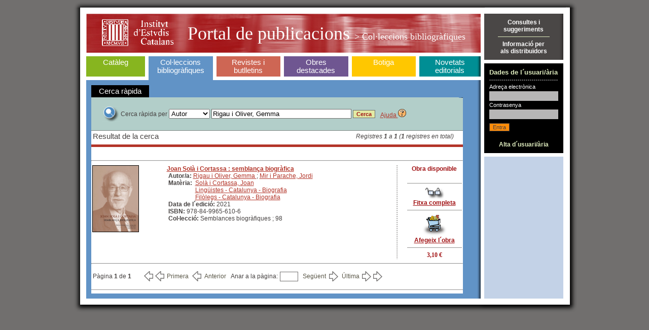

--- FILE ---
content_type: text/html;charset=ISO-8859-1
request_url: https://publicacions.iec.cat/X.do?method=start&LIST.ID=COLLECCIONS_CATALOGRAFIQUES&moduleName=coleccions_bibliografiques&autor=Rigau%20i%20Oliver,%20Gemma
body_size: 5229
content:





<!DOCTYPE HTML PUBLIC "-//W3C//DTD HTML 4.01 Transitional//EN" "http://www.w3.org/TR/html4/loose.dtd">
<html>
	<head>
		<title>Portal de Publicacions</title>
		<meta http-equiv="Content-Type" content="text/html; charset=iso-8859-1">
		<link rel="stylesheet" type="text/css" href="css/estils_pantalla.css" media="all">
	</head>
	<body>
	
	<div id="contenidorA">
	<div id="contenidorB">
	<div id="contenidorC">
	<div id="contenidorD">
	
	<table class="divisora">
	  <tr class="divisora">
	    <td id="primeraColumna" class="divisora" width="85%">
		



<a href="index.do" class="bannerHome" title="P&agrave;gina principal">
<h1 class="general">
<img src="img/pixel_transparent_2.gif" style="float:left; margin:auto; cursor:default;" width="25px" height="77px" border="0" title="" alt=""/>
<img src="img/pixel_transparent_2.gif" style="float:left; margin:auto" width="150px" height="77px" border="0" title="IEC" alt="IEC" onclick="javascript:window.open('http://www.iec.cat');return false;"/>
<img src="img/pixel_transparent_2.gif" style="float:left; margin:auto" width="25px" height="77px" border="0"/>

 Portal de publicacions <span>

> Col<font face ='Arial, Helvetica, sans-serif' size = '4'>·</font>leccions bibliogràfiques
</span></h1>
</a>
		


<div id="menuSeccions">
	<table class="zero">
		<td id="secCataleg" class="zero">
			<h3 ><a href="X.do?LIST.ID=CATALEG_RAPIDA_SIMPLE&method=start&nodata=true&moduleName=cataleg&subModuleName=cerca_rapida">Catàleg</a><br>&nbsp;</h3>
		</td>
		<td class="zero fonsBlanc" class="zero"><div class="w7"><!-- --></div></td>
		<td id="secColeccions" class="zero">
			<h3 id="triatSecColeccions"><a href="ColleccionsBibliografiques.do?moduleName=coleccions_bibliografiques">Col·leccions bibliogràfiques</a></h3>
			<!-- quan la pestanya està triada: <h3 id="triatSecColeccions"> -->
		</td>
		<td class="zero fonsBlanc"><div class="w7"><!-- --></div></td>
		<td id="secRevistes" class="zero">
			<h3 ><a href="RevistesCientifiques.do?moduleName=revistes_cientifiques">Revistes i butlletins</a></h3>
			<!-- quan la pestanya està triada: <h3 id="triatSecRevistes"> -->
		</td>
		<td class="zero fonsBlanc"><div class="w7"><!-- --></div></td>
		<td id="secMonografies" class="zero">
			<h3 ><a href="MonografiesEnLinia.do?moduleName=monografies_en_linia">Obres <br>destacades</a></h3>
			<!-- quan la pestanya està triada: <h3 id="triatSecMonografies"> -->
		</td>
		<td class="zero"><div class="w7"><!-- --></div></td>
		<td id="secBotiga" class="zero">
			<h3 ><a href="Botiga.do?moduleName=botiga">Botiga</a><br>&nbsp;</h3>
			<!-- quan la pestanya està triada: <h3 id="triatSecBotiga"> -->
		</td>
		<td class="zero fonsBlanc"><div class="w7"><!-- --></div></td>
		<td id="secNovetats" class="zero">
			<h3 ><a href="X.do?LIST.ID=DARRERES_NOVETATS&method=start&moduleName=novetats_editorials&subModuleName=darreres_novetats">Novetats editorials</a></h3>
			<!-- quan la pestanya està triada: <h3 id="triatSecNovetats"> -->
		</td>
	</table>
</div>
		







<!-- Aqui ha d'anar el jsp de menus -->
<form name="XPdPForm" method="get" action="/X.do;jsessionid=AD87D9436ECABBAFE0582E4B4DBC9B30">
	<input type="hidden" name="LIST.ID" id="LIST.ID" value="COLLECCIONS_CATALOGRAFIQUES" />
	<input type="hidden" name="pagingMode" id="pagingMode" value="" />
	<input type="hidden" name="moduleName" id="moduleName" value="coleccions_bibliografiques" />
	<input type="hidden" name="subModuleName" id="subModuleName" value="null" />
	<div class="interior coleccions">
		



<table cellspacing="0" cellpadding="3">
	<tbody>
		<tr>
			<td style="padding: 4px 15px; background-color: black; color: white; text-align: center;" class="gran">Cerca r&agrave;pida</td>
		</tr>
	</tbody>
</table>
		





















<input type="hidden" name="method" id="method" value="start" />

<script type="text/javascript">
	
	function isKeyPressedEnter (e) {
	
		var emod = (e) ? (e.eventPhase) ? "W3C" : "NN4" : (window.event) ? "IE4+" : "unknown";
		var ret = false;
		
		switch (emod) {
			case "IE4+":
				ret = (window.event && window.event.keyCode == 13);
				break;
				
			case "W3C":
				ret = (e.keyCode == 13);
		   		break; 
			default:
				break;
		}
		return ret;
	}
	
	function jumpAtPage(ev) {
		var bIsKeyPressedEnter = isKeyPressedEnter(ev);
		if (bIsKeyPressedEnter == true) {
			doPagination('jumpPage');
		}
		return ev;
	}

	function doSubmit() {
		var form = document.forms['XPdPForm'];
		var iCombo = parseInt(document.getElementById('combo').value);
		var oText = document.getElementById('text_a_cercar');
		switch (iCombo) {
			case 0: // Titol
				oText.name = "titol";
				break;
			case 1: // Autor
				oText.name = "autor";
				break;
			case 2: // Materia
				oText.name = "materia";
				break;
			case 3: // Mots Clau
				oText.name = "motsClau";
				break;
			case 4: // Resum
				oText.name = "resum";
				break;
			default:
				break;
		}
		document.getElementById('method').value = 'start';
		form.submit();
		return null;
	}
	
	function updateText_a_cercar() {
		var form = document.forms['XPdPForm'];
		var iCombo = parseInt(document.getElementById('combo').value);
		var oText = document.getElementById('text_a_cercar');
		switch (iCombo) {
			case 0: // Titol
				oText.name = "titol";
				break;
			case 1: // Autor
				oText.name = "autor";
				break;
			case 2: // Materia
				oText.name = "materia";
				break;
			case 3: // Mots Clau
				oText.name = "motsClau";
				break;
			case 4: // Resum
				oText.name = "resum";
				break;
			default:
				break;
		}
	}
	function doPagination(params) {
		document.getElementById('method').value = 'launchPagination';
		document.getElementById('pagingMode').value = params;
		document.forms['XPdPForm'].submit();
		return null;
	}
	function cercaMateria(_sMateria) {
		var sMateria = new String(_sMateria);
		var form = document.forms['XPdPForm'];
		var oText = document.getElementById('text_a_cercar');
		oText.name = "materia";
		oText.value = sMateria;
		document.getElementById('method').value = 'start';
		//form.action = 'X.do?method=start&LIST.ID=COLLECCIONS_CATALOGRAFIQUES&moduleName=coleccions_bibliografiques&materia='+sMateria;
		form.submit();
		return null;
	}
	function cercaAutor(_sAutor) {
		var sAutor = new String(_sAutor);
		var form = document.forms['XPdPForm'];
		var oText = document.getElementById('text_a_cercar');
		oText.name = "autor";
		oText.value = sAutor;
		document.getElementById('method').value = 'start';
		//form.action = 'X.do?method=start&LIST.ID=COLLECCIONS_CATALOGRAFIQUES&moduleName=coleccions_bibliografiques&autor='+sAutor;
		form.submit();
		return null;
	}

	function rotar(obj,angulo){
	    if (angulo >= 0) {
	        var rotation = Math.PI * angulo / 180;
	    } else {
	        var rotation = Math.PI * (360+angulo) / 180;
	    }
	    var costheta = Math.cos(rotation);
	    var sintheta = Math.sin(rotation);
	    if (document.createElement("canvas").getContext) {
	    /* ---- canvas ---- */ 
	        var c=document.createElement('canvas');
	        c.width = Math.abs(costheta*obj.width) + Math.abs(sintheta*obj.height);
	        c.style.width = c.width+'px';
	        c.height = Math.abs(costheta*obj.height) + Math.abs(sintheta*obj.width);
	        c.style.height=c.height+'px';
	        c.id=obj.id;
	        c.style.border='thin solid black';
	        c.style.position='absolute';
	        var ctx=c.getContext('2d');
	        ctx.save();
	        if (rotation <= Math.PI/2) {
	            ctx.translate(sintheta*obj.height,0);
	        } else if (rotation <= Math.PI) {
	            ctx.translate(c.width,-costheta*obj.height);
	        } else if (rotation <= 1.5*Math.PI) {
	            ctx.translate(-costheta*obj.width,c.height);
	        } else {
	            ctx.translate(0,-sintheta*obj.width);
	        }
	        ctx.rotate(rotation);
	        ctx.drawImage(obj, 0, 0, obj.width, obj.height);
	        obj.parentNode.replaceChild(c,obj);
	        ctx.restore();
	    }else{
	    /* ---- DXImageTransform ---- */
	        obj.style.position='absolute';
	        obj.style.filter="progid:DXImageTransform.Microsoft.Matrix(sizingMethod='auto expand')";
	        obj.filters.item(0).M11 = costheta;
	        obj.filters.item(0).M12 = -sintheta;
	        obj.filters.item(0).M21 = sintheta;
	        obj.filters.item(0).M22 = costheta;
	    }
	}
	window.onload=function(){
		var arr = document.getElementsByTagName("img");
		for (i = 0; i < arr.length; i++) {
		   if(arr[i].className == "imatge") {
		   		rotar(arr[i],90);
		   }
		}
	}
</script>



<div class="variable" style="padding:0;">

<div style="background:#B2CEC9 url(img/fons_24.gif) top right no-repeat;padding:15px 20px;border-bottom:1px solid #818784">
	<table>
		<tr>
			<td class="zero"><img src="img/ico_lupa_2.gif"></td>
			<td class="zero">
				Cerca ràpida per 
				<select name="combo" id="combo" onchange="updateText_a_cercar();">
					<option value="0"  >T&iacute;tol</option>
					<option value="1" selected="selected">Autor</option>
					<option value="2" >Mat&egrave;ria</option>
					<option value="3" >Mots Clau</option>
					<option value="4" >Resum</option>
				</select>
				<input name="autor" type="text" class="campsU" style="width:270px" id="text_a_cercar" value='Rigau i Oliver, Gemma'>
				
				<input name="" type="submit" value="Cerca" class="botoTres" >
			</td>
			<td colspan=2>
				&nbsp;
			</td>
			<td align="right">
				<a onClick="javascript:window.open('pages/ajuda/ajuda_cerca_cols_bibliografiques.jsp','Ajuda','width=828,height=400,resizable=1,scrollbars=1')" href="#">Ajuda <img border="0" src="img/help.gif"/></a>
			</td>
		</tr>
	</table>
</div>


<table class="taula100x100">
	<tr>
		<td align="left"><span class="gran">Resultat de la cerca</span></td>
		<td align="right"><em>Registres <strong>1</strong>
		a <strong>1</strong>
		 (<strong>1</strong> registres en total)</em></td>
	</tr>
</table>

<div class="separadorSis"><!-- --></div>

<HR>

 

	

	
	<table class="taula100x100" style="width:100%;text-align:left">
		<tr valign="top">
			<td class="zero" style="width:20%">
			<div style="padding-right:10px">
			
				<a href="PopulaFitxa.do?moduleName=coleccions_bibliografiques&subModuleName=&idCatalogacio=36388">
				<img class="" style="border: solid black; border-width: 1px" alt="Veure fitxa" width="90" height="130" src="repository/images/00000057\00000024.jpg">
				</a>
			</div>
			</td>
			<td class="zero" style="width:60%">
			<a href="PopulaFitxa.do?moduleName=coleccions_bibliografiques&subModuleName=&idCatalogacio=36388">
				<strong>Joan Solà i Cortassa : semblança biogràfica</strong>
			</a>

			
			
            <br>
            <b>&nbsp;Autor/a: </b>
            
			
			<a href="#" onclick="cercaAutor('Rigau i Oliver, Gemma ');">Rigau i Oliver, Gemma </a> ; 
				<a href="#" onclick="cercaAutor(' Mir i Parache, Jordi');"> Mir i Parache, Jordi</a>
			
			
			

            
            
            <br>
			<table border="0" cellpadding="0" cellspacing="0">
				<tr>
					<td valign="top">
						<strong>&nbsp;Matèria: &nbsp;</strong>
					</td>
					<td>
						<a href="#" onclick="cercaMateria('Solà i Cortassa, Joan');">Solà i Cortassa, Joan</a>
							
						
							<br>
							<a href="#" onclick="javascript:cercaMateria('Lingüistes - Catalunya - Biografia');">Lingüistes - Catalunya - Biografia</a>
						
							<br>
							<a href="#" onclick="javascript:cercaMateria('Filòlegs - Catalunya - Biografia');">Filòlegs - Catalunya - Biografia</a>
						
					</td>
				</tr>
			</table>
            
            
            

			<b>&nbsp;Data de l´edició: </b>2021
			
			<br>

			<b>&nbsp;ISBN: </b>978-84-9965-610-6
			
			<br>

			<b>&nbsp;Col·lecció: </b>Semblances biogràfiques ; 98
			
			</td>
			<td class="separadorVerticalDos" width="5%0"><!-- --></td>
			<td class="zero" align="center" width="15%">
													
				<strong class="granate">Obra disponible
					
				</strong><br/><br/>
			
			<div class="separadorCinc"><!-- --></div>
			<a href="PopulaFitxa.do?moduleName=coleccions_bibliografiques&subModuleName=&idCatalogacio=36388"><img alt="Veure fitxa" border=0 src="img/ico_ulleres.gif"></a><br>
			<a href="PopulaFitxa.do?moduleName=coleccions_bibliografiques&subModuleName=&idCatalogacio=36388" class="granate"><strong>Fitxa completa</strong></a>
			<div class="separadorCinc"><!-- --></div>
			
			
				<a href="AddCistella.do?moduleName=coleccions_bibliografiques&subModuleName=&idCatalogacio=36388"><img alt="Afegir a la cistella" border=0 src="img/ico_carret.gif"></a><br>
				<a href="AddCistella.do?moduleName=coleccions_bibliografiques&subModuleName=&idCatalogacio=36388" class="granate"><strong>Afegeix l´obra</strong></a>
				<div class="separadorCinc"><!-- --></div>
				
					<strong class="granate verdana">3,10 &euro;</strong>
				
				
			
			</td>
		</tr>
	</table>
	<HR>
	





<table>
	<tr>
		<td>
		P&agrave;gina <strong>1</strong> de <strong>1</strong>&nbsp;&nbsp;
		</td>
		<td>
			<table cellpadding="3" cellspacing="0" align="center">
				<tr>
					<td>&nbsp;&nbsp;</td>
					<td><a href="javascript:doPagination('absFirst');"
						class="gris primer">Primera</a></td>
					<td><a href="javascript:doPagination('backward');"
						class="gris anterior">Anterior</a></td>
					<td><table><tr><td> Anar a la pàgina: </td><td><input name="jumpAtPage" id="jumpAtPage" type="text" style="width:30px" class="campsU" ></td></tr></table></td> <!-- javascript:function (ev) {jumpAtPage(ev);} -->
					<td><a href="javascript:doPagination('forward');"
						class="gris seguent">Següent</a></td>
					<td><a href="javascript:doPagination('absLast');"
						class="gris ultim">Última</a></td>
				</tr>
			</table>
		</td>
	</tr>
</table>

<div class="separadorCinc"><!-- --></div>
</div>
<script type="text/javascript">
	var func = function (ev) {return jumpAtPage(ev);}
	window.document.getElementById('jumpAtPage').onkeydown = func;
</script>

<!-- Fi interior_novetats -->


	</div>
</form>

		</td>
	    <td id="segonaColumna" class="divisora" width="15%">	
		

<div style="background:#4A4746 url(img/fons_04.gif) top right repeat-y;vertical-align:middle;text-align:center;padding:10px;border-bottom:7px solid white;">
	<a onClick="javascript:window.open('/PopulaEnviarConsulta.do', 'Consulta', 'menubar=1,resizable=1,width=809,height=630')" href="#" class="blanc senseRatlla"><strong>Consultes i<br>suggeriments</strong></a>		
	<div class="separadorU"><!-- --></div>
	<a onClick="javascript:window.open('pages/distribuidores/BOT_DIS_001.jsp','Distribuidors')" href="#" class="blanc senseRatlla"><strong>Informació per<br>als distribuïdors</strong></a>
</div>

		






<script src="js/pdp.js" type="text/javascript"></script>


<form name="LoginForm" method="post" action="/Login.do;jsessionid=AD87D9436ECABBAFE0582E4B4DBC9B30" id="Login">
<div style="background-color:black;padding:10px;border-bottom:7px solid white;">
	<h2 class="usuari">Dades de l´usuari/ària</h2>
	<div class="separadorDos"><!-- --></div>
	<label class="etiquetaU">Adreça electr&ograve;nica</label>
	<input type="text" name="name" value="" style="width:130px" class="campsDos">
	<div class='error' style='margin-top:2px'></div>
	<label class="etiquetaU">Contrasenya</label>
	<input type="password" name="password" value="" style="width:130px" class="campsDos">
	<div class='error' style='margin-top:2px'></div>
	<div class='error' style='margin-top:3px'></div>
	<div style="padding:5px 0;">
    <input type="submit" value="Entra" class="botoDos">
  	</div>
	<div style="text-align:center"><a href="PopulaUsuari.do" class="verdClar senseRatlla"><br><strong>Alta d´usuari/ària</strong></a>	</div>
</div>
</form>


		











		</td>
	  </tr>
	  <!-- <tr>
	  	<td colspan="2" class="peu">
	  		Per a navegar pel portal necessiteu Mozilla o Microsoft Internet Explorer (recomanem la versió 5.0 o superior). 
	  		<br>
	  		Amb altres navegadors i/o resolucions podria ser que visualitzéssiu incorrectament alguna de les pàgines del portal. 
	  	</td>
	  </tr> -->
	</table>
	</div>
	</div>
	</div>
	</div>
	</body>
</html>
